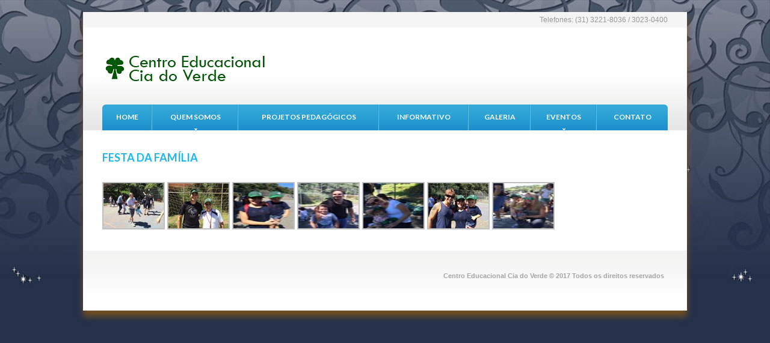

--- FILE ---
content_type: text/html
request_url: http://ciadoverde.com.br/festadafamilia.html
body_size: 2186
content:
<!DOCTYPE html>
<html lang="en">
<head>
<title>Festa da Família | Cia do Verde</title>
<meta charset="utf-8">
<meta name="description" content="Centro Educacional Cia do Verde: berçário, Educação Infantil e ensino fundamental na rua Bambuí - 1040, Anchieta, Belo Horizonte, Minas Gerais">
<meta name="keywords" content="educação, ensino, berçário, Educação Infantil, ensino fundamental">
<meta name="author" content="Centro Educacional Cia do Verde">
<link rel="icon" href="images/favicon.ico" type="image/x-icon">
<link rel="shortcut icon" href="images/favicon.ico" type="image/x-icon" />
<link rel="stylesheet" href="css/reset.css">
<link rel="stylesheet" href="css/style.css">
<link rel="stylesheet" href="css/superfish.css">
<link href='http://fonts.googleapis.com/css?family=Lato:400,700,700italic' rel='stylesheet' type='text/css'>
<script src="js/jquery-1.7.1.min.js"></script>
<script type="text/javascript" src="js/jquery.responsivemenu.js"></script>
<script type="text/javascript" src="js/jquery.mobilemenu.js"></script>
<script type="text/javascript" src="js/script.js"></script>
<script src="js/jquery.horizontalNav.js"></script>
<script src="js/superfish.js"></script>
<script src="js/jquery.ui.totop.js"></script>
<script src="js/jquery.easing.1.3.js"></script>
<script>
jQuery(document).ready(function() {
			$().UItoTop({ easingType: 'easeOutQuart' });
		});
  $(document).ready(function() {
    // Call horizontalNav on the navigations wrapping element
    $('.full-width').horizontalNav({});
});  
</script>
<script>
  (function(i,s,o,g,r,a,m){i['GoogleAnalyticsObject']=r;i[r]=i[r]||function(){
  (i[r].q=i[r].q||[]).push(arguments)},i[r].l=1*new Date();a=s.createElement(o),
  m=s.getElementsByTagName(o)[0];a.async=1;a.src=g;m.parentNode.insertBefore(a,m)
  })(window,document,'script','https://www.google-analytics.com/analytics.js','ga');

  ga('create', 'UA-21122959-1', 'auto');
  ga('send', 'pageview');

</script>
<!--[if lt IE 8]>
   <div style=' clear: both; text-align:center; position: relative;'>
     <a href="http://windows.microsoft.com/en-US/internet-explorer/products/ie/home?ocid=ie6_countdown_bannercode">
       <img src="http://storage.ie6countdown.com/assets/100/images/banners/warning_bar_0000_us.jpg" border="0" height="42" width="820" alt="You are using an outdated browser. For a faster, safer browsing experience, upgrade for free today." />
    </a>
  </div>
<![endif]-->
<!--[if lt IE 9]>
	<script src="js/html5.js"></script>
	<link rel="stylesheet" href="css/ie.css">
    <link href='http://fonts.googleapis.com/css?family=Lato:400' rel='stylesheet' type='text/css'>
    <link href='http://fonts.googleapis.com/css?family=Lato:700' rel='stylesheet' type='text/css'>
    <link href='http://fonts.googleapis.com/css?family=Lato:700italic' rel='stylesheet' type='text/css'>
<![endif]-->
<script type="text/javascript" src="galeria/highslide.js"></script>
<link rel="stylesheet" type="text/css" href="galeria/highslide.css" />

<script type="text/javascript">
    hs.graphicsDir = 'galeria/graphics/';
    hs.outlineType = null;
    hs.wrapperClassName = 'colored-border';
</script>
</head>
<body>
<!-- Header -->
<div class="main">
  <header>
    <div class="header_top">
      <div class="container_12">
        <div class="grid_12">Telefones: (31) 3221-8036 / 3023-0400</div>
        <div class="clear"></div>
      </div>
    </div> 
    <div class="header_bot">
      <div class="container_12">
        <div class="grid_12">
          <h1><a href="index.html">Cia do Verde</a></h1>
          <div class="clear"></div>
          <nav class="horizontal-nav full-width horizontalNav-notprocessed">
            <ul class="sf-menu">
              <li><a href="index.html">Home</a></li>
              <li><a href="quemsomos.html">Quem Somos</a>
                <ul>
                  <li><a href="equipe.html">Equipe</a></li>
                  <li><a href="espaco.html">Espaço Físico</a></li>
                  <li><a href="proposta.html">Proposta Pedagógica</a></li>
                  <li><a href="bercario.html">Berçário</a></li>
                  <li><a href="infantil.html">Educação Infantil</a></li>
                  <li><a href="fundamental.html">Ensino Fundamental</a></li>
                </ul>
              </li>
              <li><a href="projetos.html">Projetos Pedagógicos</a></li>
              <li><a href="informativo.html">Informativo</a></li>
              <li><a href="galeria.html">Galeria</a></li>
              <li><a href="eventos.html">Eventos</a>
              	<ul>
                  <li class="current"><a href="festadafamilia.html">Festa da Família</a></li>
                  <li><a href="festajunina.html">Festa Junina</a></li>
                  <li><a href="exposicaofolclorica.html">Exposição Folclórica</a></li>
                  <li><a href="encerramento.html">Festa de Encerramento</a></li>
                  <li><a href="excursoes.html">Excursões, teatros, dentro outros</a></li>
                </ul>
              </li>
              <li class="last"><a href="contato.html">Contato</a></li>
            </ul>
            <div class="clear"></div>
          </nav>
        </div>
      </div>
      <div class="clear"></div>
    </div>
  </header>
  
  <!--main-->
  <div class="content other_p">
  	<div class="container_12">
	  <div class="grid_12">
        	<h2 class="head3">Festa da Família</h2>
      		<div>
            	<a id="thumb1" href="galeria/2016/FestaDaFamilia/1.jpg" class="highslide" onClick="return hs.expand(this)"><img src="galeria/2016/FestaDaFamilia/1_t.jpg" alt="Highslide JS"	title="Clique para ampliar" height="75" width="100" /></a>
                <a id="thumb1" href="galeria/2016/FestaDaFamilia/2.jpg" class="highslide" onClick="return hs.expand(this)"><img src="galeria/2016/FestaDaFamilia/2_t.jpg" alt="Highslide JS"	title="Clique para ampliar" height="75" width="100" /></a>
                <a id="thumb1" href="galeria/2016/FestaDaFamilia/3.jpg" class="highslide" onClick="return hs.expand(this)"><img src="galeria/2016/FestaDaFamilia/3_t.jpg" alt="Highslide JS"	title="Clique para ampliar" height="75" width="100" /></a>
                <a id="thumb1" href="galeria/2016/FestaDaFamilia/4.jpg" class="highslide" onClick="return hs.expand(this)"><img src="galeria/2016/FestaDaFamilia/4_t.jpg" alt="Highslide JS"	title="Clique para ampliar" height="75" width="100" /></a>
                <a id="thumb1" href="galeria/2016/FestaDaFamilia/5.jpg" class="highslide" onClick="return hs.expand(this)"><img src="galeria/2016/FestaDaFamilia/5_t.jpg" alt="Highslide JS"	title="Clique para ampliar" height="75" width="100" /></a>
                <a id="thumb1" href="galeria/2016/FestaDaFamilia/6.jpg" class="highslide" onClick="return hs.expand(this)"><img src="galeria/2016/FestaDaFamilia/6_t.jpg" alt="Highslide JS"	title="Clique para ampliar" height="75" width="100" /></a>
                <a id="thumb1" href="galeria/2016/FestaDaFamilia/7.jpg" class="highslide" onClick="return hs.expand(this)"><img src="galeria/2016/FestaDaFamilia/7_t.jpg" alt="Highslide JS"	title="Clique para ampliar" height="75" width="100" /></a>
                    </div>
  
	  </div>     
        <div class="clear"></div>
    </div>
  </div>
  <!--Footer-->
  <footer>
    <div class="container_12">
      <div class="grid_12">
        Centro Educacional Cia do Verde &copy; 2017 Todos os direitos reservados&nbsp;&nbsp;<!--{%FOOTER_LINK} --> 
      </div>
      <div class="clear"></div>
    </div>
  </footer>
</div>
<!-- Footer end-->
</body>
</html>

--- FILE ---
content_type: text/css
request_url: http://ciadoverde.com.br/css/style.css
body_size: 3038
content:
/**/

@import "../css/skeleton.css";


 a[href^="tel:"] {
color: inherit;
text-decoration:none;
}

* {
	-webkit-text-size-adjust: none;
}

body {
	font:14px/20px Arial, Helvetica, sans-serifl;
	color:#636363;
	min-width: 1004px;

	background: url(../images/bg_body.jpg) center 0 repeat #dd983b;
	background-attachment: fixed;
}


h1, h2, h3, h4, h5, h6 {
	font-family: 'Lato', sans-serif;
	font-weight: bold;
	text-transform: uppercase;
}

h2 {
	font-size: 18px;
	line-height: 22px;
	padding-top: 2px; 
	margin-bottom: 31px;
	color: #1bb7f1;
}

h2.head1 {
	margin-bottom: 17px;
}

h2.dark {
	color: #424242;
	font-size: 18px;
	padding-top: 5px !important;
	padding-bottom: 12px !important;
	margin-bottom: 16px !important;
	line-height: 30px;	
}

h2.dark.mb0 {
	margin-bottom: 0 !important;	
}

.page1_block h2 {
	color: #424242;
	padding-top: 5px;
	margin-bottom: 11px;
}

.page1_block strong {
	color: #9c9c9c;	
}


h3 {
	font-size: 14px;
	line-height: 20px;
	margin-bottom: 31px;
	color: #424242;
	margin-top: -2px;
}

h3>a {
	color: #424242;	
}

h3.head1 {
	margin-bottom: 2px;
	line-height: 30px;
}

p  {
	margin-bottom: 20px;
}

p.p1 {
	margin-bottom: 14px;
	padding-top: 2px;
}

p.p2 {
	margin-bottom: 17px;
}
	
address {
	font-style: normal;	
}



ul  {
	padding: 0;
	margin: 0;
	list-style: none;
}

ul.list li {
	overflow: hidden;
	margin-bottom: 20px;
}

ul.list li .count {
	float: left;
	min-width:50px;
	font-size: 38px;
	line-height: 36px;
	font-weight: bold;
	font-family: 'Lato', sans-serif;
	color: #424242;
}

ul.list {
	margin-bottom: 19px;
	padding-top: 17px;
}

/*links*/

a {
	text-decoration: none;	
	color: #636363;
 	outline: none;	
	transition: 0.5s ease;
	-o-transition: 0.5s ease;
	-webkit-transition: 0.5s ease;
}

a:hover {
	color: #0c9dd3;	
}



a.btn  {
	display: inline-block;
	padding: 7px 13px 6px 14px;
	font-size: 11px;
	line-height: 15px;
	color: #fff;
	background: #39b9e9;
	border-radius: 13px;
	text-transform: uppercase;
	font-weight: bold;
}

a.btn:hover  {
	background: #39b9e9;
	color: #636363;
}

form .botaodeenvio {
    background: #fff;
    border: 1px solid #fff;
    padding: 7px 20px;
    text-transform: uppercase;
}

form .botaodeenvio:focus, form .button:active {
    outline: none !important;
}

form .botaodeenvio.yellow {
    background: #e7af2a;
    color: #fff;
    border: 1px solid #c89316;
}

a.link1 {
	font-family: 'Lato', sans-serif;
	text-transform: uppercase;
	font-weight: bold;
	color: #424242;
	font-size: 14px;
	line-height: 30px;	
}

a.link1:hover {
	color: #0c9dd3;	
}

a.link2 {
	font-weight: bold;	
}
/*preclass*/

.mb0 {
	margin-bottom: 0px !important;	
}

.m0 {
	margin: 0 !important;	
}

.mb1 {
	margin-bottom: 43px;	
}

.pad0 {
	padding: 0 !important;
}

.pad1 {
	padding-left: 41px;	
}

.pad2 {
	padding-right: 30px;	
}

.pad3{
	padding-right: 48px;	
}


.nowrap {
	white-space: nowrap;	
}

.img_inner {
	margin-top: -5px;
}

.fleft {
	float: left;
	margin-right: 15px;	
}

.fl1 {
	margin-right: 25px;	
}

.fright {
	float: right;
	margin-left: 16px;	
}

.fright1 {
	float: right !important;
}

.alright {
	text-align: right;
}

.center {
	text-align: center;	
}

.wrapper {
	overflow: hidden;	
}

.clear {
	float: none !important;
	clear: both;	
}

.ver_separator {
	background: url(../images/ver_separator.png) 658px 0 repeat-y;	
}

.ver_separator.pos1 {
	background-position: 502px 0;	
}

.ver_separator.pos2 {
	background-position: 340px 0;	
}

.ver_separator.pos3 {
	background-position: 421px 0;	
}

.text1 {
	color: #0c9dd3;	
}

.text1 a {
	color: #0c9dd3;
}

.text1 a:hover {
	color: #636363;
}

.small {
	font-size: 11px !important;	
}
.small_black {
	font-size: 11px !important;
	color: #000000 !important;
}

.border {
	border-bottom: 1px solid #e6e6e6;
	padding-top: 23px;
	margin-bottom: 20px;	
}

.border.b1 {
	padding-top: 20px;	
}

.border.b2 {
	padding-top: 34px;	
}
/*header*/

.main {
	width: 1004px;
	margin: 20px auto 0;	
	background: #fff;
	box-shadow: #714e20 0px 10px 10px;
}

header {

}

.header_top {
	background: #f6f5f5;
	font-size: 12px;
	color: #989797;
	padding: 3px 0 3px;
	text-align: right;	
}

.header_top a {
	color: #989797;
}

.header_top a:hover {
	color: #0c9dd3;
}

.header_bot {
	padding-top: 41px;	
	background: url(../images/header_bot_bg.png) 0 bottom repeat-x;
}

header h1 {
	float: left;	
	width: 287px;
	height: 54px;	
}

header h1  a {
	display: block;
	background: url(../images/logo.png) 0 0 no-repeat;
	overflow: hidden;
	text-indent: -999px;
	width: 287x;
	height: 54px;	
	
}

.socials {
	font-size: 12px;	
	line-height: 50px;
	margin-top: -14px;
}

.fb, .tw, .rss, .yt {
	display: inline-block;
	padding-left: 49px;
	margin-right: 16px;
	background: url(../images/socials.png) 0 9px no-repeat;	
}

.rss {
	background-position: 0 -41px;	
}

.tw {
	background-position: 0 -91px;	
}

.fb {
	background-position: 0 -141px;	
}

/*Content*/
.content {
	padding-top: 32px;
	padding-bottom: 30px;
}

.content.other_p {
	padding-bottom: 35px;	
}

.grad_bg {
	background: url(../images/caro_bg.png) 0 bottom repeat-x;
	margin: 0 -28px 0 -32px;
	padding: 0 32px;
}

.block1 {
	margin-bottom: 58px;
	margin-top: -1px;	
}

.block1+.block1 {
	padding-bottom: 10px;	
}

.block1 h2 {
	margin-bottom: 7px;
	color: #424242;
	line-height: 30px;
}

.block1 p {
	margin-bottom: 15px;	
}

.content.other_p strong{
	font-size: 13px;	
}

.content.other_p h2 {
	margin-bottom: 29px;
	line-height: 20px;
	padding-top: 3px;
}

.content.other_p h2.head1 {
	margin-bottom: 27px;	
}

.content.other_p h2.head2 {
	margin-bottom: 35px !important;
}

.content.other_p h2.head3 {
	margin-bottom: 31px !important;
}

.content.other_p h2.head4 {
	margin-bottom: 19px !important;
}


.content.other_p h3 {
	padding-bottom: 1px;	
}

.content.other_p .fleft {
	margin-right: 26px;
	margin-bottom: 11px !important;	
}


.content.other_p .fleft.fl1{
	margin-right: 16px ;
	margin-top: -8px !important;
	margin-bottom: 46px !important;	
}

.content.other_p .fleft.fl1.mb1 {
	margin-bottom: 5px !important;	
}
.content.other_p .img_inner {
	margin-bottom: 14px;
	margin-top: -4px;	
}

.content.other_p .border {
	padding-top: 13px;	
}


.content.other_p .border.b1 {
	padding-top: 29px;	
}

.content.other_p .border.b2 {
	padding-top: 39px;	
}

.content.other_p .border.b3 {
	padding-top: 27px;	
}

.content.other_p  a.btn {
	margin-top: 15px;	
	background: #dfdfdf;
	color: #636363;
}


.content.other_p  a.btn:hover {
	color: #fff;
	background: #39b9e9;	
}

.blogpost {
	padding-top: 3px;	
}

.blogpost p {
	margin-bottom: 18px;	
}

.blogpost img.img_inner {
	float: left;
	margin-right: 25px;	
	margin-bottom: 40px !important;
	margin-top: -5px !important;
}

.blogpost img.img_inner.mb1 {
	margin-bottom: 5px !important;	
}

.event {
	margin-left: -12px;
	padding-top: 2px;	
	margin-bottom: 44px;
}

.event img {
	float: left;	
}

.event strong {
	padding-top: 2px;
	display: inline-block;
	margin-bottom: 11px;	
}


.lh1 {
	line-height: 20px !important;
	display: inline-block;
	padding-top: 5px;
	padding-bottom: 4px;
}

.lh1 a {
	line-height: 20px !important;	
}

/*Twitter*/

.twitter {
	border-top: 1px solid #eaeaea;	
	margin-top: 18px;
	padding-top: 20px;
}

.tweet_list .tweet_time a{
	font-size: 11px !important;	
	font-family: Arial, Helvetica, sans-serif;
	color: #9c9c9c;
	font-style: normal;
	text-transform: none;
}

.tweet_join {
	display: block;	
}

.tweet_list {
	font: bold italic 14px/20px 'Lato', sans-serif;	
	color: #424242;
	text-transform: uppercase;
	margin-bottom: 30px;
}

.tweet_list li {
	margin-bottom: 24px;	
}

.tweet_list a {
	color: #0c9dd3;
}

.tweet_list a:hover {
	color: #424242;
}
/*Search*/

#search {
	background: url(../images/search_bg.png) 0 0 repeat #f1f1f1;
	overflow: hidden;
	border-radius: 100px;
	float: right;
}

#search input {
	font-size: 14px;
	height: 18px;
	border: none;
	padding: 7px 10px;
	background: none;
	float: right;
	width: 129px;
	color: #626262;
	font-family: Arial, Helvetica, sans-serif; 
}

#search a {
	float: left;	
	display: block;
	background: url(../images/search_icon.png) 0 6px no-repeat;
	width: 35px;
	height: 31px;
	cursor: pointer;
}

#search a:hover {
	opacity: 0.5;	
}


/****Map***/

.map figure {	
	width: 373px;
	height: auto;
	margin-bottom: 24px;
	line-height: 0;
	margin-top: -2px;
}

.map figure iframe {
	width: 100%;
	height: 224px;
}

.map address {
	margin-bottom: 1px;	
}

address dd {
	margin-top: -1px;
	margin-bottom: 1px;	
}

.map p {
	margin-bottom: 10px;	
}

address dd span {
	min-width: 100px;
	display: inline-block;	
}

.address {
	padding: 15px 0 8px;	
}

/************Footer***********/

footer {
	padding: 32px 0 48px;
	font-size: 11px;
	font-weight: bold;
	text-align: right;
	color: #a6a5a5;
	display: block;
	background: url(../images/footer_bg.png) 0 0 repeat-x;
}

footer a {
	color: #a6a5a5;	
}

footer a:hover {
	color: #0c9dd3;	
}

/**to top**/
#toTop {
	display:none;
	text-decoration:none;
	position:fixed;
	bottom:50px;
	left: 50%;
	margin-left: 550px;
	overflow:hidden;
	width:40px;
	height:40px;
	border:none;
	text-indent:-999px;
	z-index:20;
	background:url(../images/totop.png) no-repeat left top;
	transition: 0s ease;
	-o-transition: 0s ease;
	-webkit-transition: 0s ease;
}
#toTop:hover {
	outline:none;
	background-position: 0 bottom;
}




/*==================================RESPONSIVE LAYOUTS===============================================*/
@media only screen and (max-width: 995px) {
 body {
min-width:768px;
}

.grad_bg {
	margin-left: 0 !important;
	margin-right: 0 !important;
	padding-right: 0 !important;
	padding-left: 0 !important;
	background: none;
}

.ver_separator {
	background: none;
}

.main{
	width: auto;
}

.nowrap {
	white-space: normal;
}

.camera_wrap {
	height: 359px !important;
}


 .map figure, .map figure iframe, #form input, #form textarea, #form .success {
 width: 100% !important;
}

 #form .success {
 -moz-box-sizing: border-box;
 -webkit-box-sizing: border-box;
 -o-box-sizing: border-box;
 box-sizing: border-box;
}
 .map figure {
 height: auto !important;
}


.map address {
	float: left;
	margin-right: 70px;	
}

.camera_wrap .camera_pag .camera_pag_ul li, .camera_wrap .camera_pag .camera_pag_ul li span {
	width: 20px !important;
	height: 20px !important;
}
.pad1, .pad2, .pad3  {
	padding: 0;
}

label.inp1 {
	width: 100%;
}

label.date {
	width: 43%;
	margin-bottom: 10px;
}

label.sel {
	width: 43% !important;
}

.jqTransformSelectWrapper {
 width: 100% !important;
}
label.check {
	width: 	188px;
}
}
 @media only screen and (max-width: 767px) {
 body {
min-width:420px;
}

.content img.img_inner.fl1, .content.other_p .fleft.fl1.mb1, .content.other_p .fleft.fl1, .blogpost img.img_inner {
	margin-top: 20px !important;
	margin-bottom: 20px !important;

}


#search {
	 -moz-box-sizing: border-box;
 -webkit-box-sizing: border-box;
 -o-box-sizing: border-box;
 box-sizing: border-box;
 width: 100%;
 height: 32px;
 margin: 20px 0;
 position: relative;
}

#search input{
	width: 100%;
	 height: 32px;
	 padding-left: 40px;
	 padding-right: 40px;
	 -moz-box-sizing: border-box;
 -webkit-box-sizing: border-box;
 -o-box-sizing: border-box;
 box-sizing: border-box;
}

#search a {
	position: absolute; left: 0;
	top: 0;
}

.fleft {
	margin-right: 0 !important;
	float:  none !important;
}

.blogpost .img_inner{
	float: none !important;
	margin-right: 0;
}

.map address {
	float: left;
	margin-right: 30px;	
}

.img_inner {
 width: 100%;
}

header h1 {
	float: none;	
}
h1 a {
	margin: 0 auto;
}

.map figure iframe {
	width: 100%;
	height: 300px;
}

.img_inner.fleft {
	float:  none;
	margin-right: 0 !important;
}

.camera_wrap {
	height: 304px !important;
}

.content h2 {
	margin-top: 25px;
}
}
 @media only screen and (max-width: 479px) {

 body {
min-width:300px;
}

footer {
	text-align: left;
}

footer a {
	display: block;
}
 
 .map figure iframe {
	width: 100%;
	height: 150px;
}

.menu_block {
		float: none !important;
		margin: 0 15px !important;	
		
	}
	
	.camera_wrap {
		height: 204px !important;
		 	
	}


 }



--- FILE ---
content_type: text/css
request_url: http://ciadoverde.com.br/css/superfish.css
body_size: 1185
content:
/* menu */

header nav {
	margin-top: 33px;
	background: url(../images/nav_bg.png) 0 0 repeat-x #1a87c6;	
	border-radius: 6px 6px 0 0 ;	
	position: relative;
}

.sf-menu {
	display:block;
	

}
.sf-menu ul {
	position:absolute;
	top:-999px;
	display:none;
}
.sf-menu li {
	position:relative;
	display: block;

}

.sf-menu>li>a>span {
	position: absolute;
	content: '';
	left: 50%;
	margin-left: -2px;
	width: 5px;
	background: url(../images/arrows.png) no-repeat 0 bottom;
	height: 3px;
	top: 40px;	
}


.sf-menu>li>ul>li>a>span {
	position: absolute;
	content: '';
	right: 12px;
	width: 3px;
	background: url(../images/arrows.png) no-repeat right 0;
	height: 5px;
	top: 12px;	
}

.sf-menu>li>ul>li>a:hover>span, .sf-menu>li>ul>li.current>a>span , .sf-menu>li>ul>li.sfHover>a>span  {
	background-position: -5px 0;
}
	


.sf-menu li:hover ul, .sf-menu li.sfHover ul {
	z-index:99
}
ul.sf-menu li:hover li ul, ul.sf-menu li.sfHover li ul {
	top:-999px;
	display:none;
}
ul.sf-menu li li:hover ul, ul.sf-menu li li.sfHover ul {
	left:100%;
	top:0;
}

ul.sf-menu>li {
	position:relative;
	text-align:left;
	display:block;
	position: relative;
	float: left;
	line-height: 15px;
	margin-left: 0px;
	background: url(../images/menu_separator.png) right 0 repeat-y;
}

ul.sf-menu>li.last a, ul.sf-menu>li.last{
	background: none;
	border-radius: 0px 6px 0 0 ;	
}


ul.sf-menu>li>a {
	text-decoration:none;
	font-family: 'Lato', sans-serif;
	font-size:12px;
	line-height:10px;
	color:#fff;
	overflow: hidden;
	font-weight: bold;
	display: block;
	position: relative;
	text-transform: uppercase;
	padding: 16px 15px 17px ;
	text-align: center;
}


ul.sf-menu>li:first-child>a  {
	padding: 16px 15px 17px ;	
	border-radius: 6px 0px 0 0 ;	
}

ul.sf-menu>li>a:hover, ul.sf-menu>li.current>a, ul.sf-menu>li.sfHover>a {
	background: url(../images/menu_hover.png) 0 0 repeat-x #34b6ff;
}

.sf-menu>li>ul {
	width:139px;
	top: 53px;
	background: #1a87c6;
	padding: 20px 0px 19px;
	
}

.sf-menu>li>ul>li {
	display:block;
	text-align: left;
	position: relative;
	float: none;
	line-height: 12px;
	padding: 7px 20px 8px;
}



.sf-menu>li>ul>li>a {
	font-size: 12px;
	color: #fff;
	line-height: 15px;
	text-transform: uppercase;
	text-align: center;
	font-family: 'Lato', sans-serif;
}



.sf-menu>li>ul>li>a:hover, .sf-menu>li>ul>li.sfHover>a {
	color:#424242;
}
.sf-menu>li>ul>li>ul>li>a:hover, .sf-menu>li>ul>li>ul>li.sfHover>a {
	color:#424242;
}
.sf-menu>li li>ul {
	width:121px;
	left:139px !important;
	top: 10px !important;
	background: #0c76b3;
	padding: 20px 0px 19px;
	
}
.sf-menu>li li>ul>li {
	display:block;
	text-align: left;
	position: relative;
	float: none;
	line-height: 12px;
	padding: 7px 20px 8px;

}

.sf-menu>li li>ul>li>a {
	font-size: 12px;
	color: #fff;
	line-height: 15px;
	text-transform: uppercase;
	text-align: center;
	font-family: 'Lato', sans-serif;
}

.sf-menu>li li>ul>li>a:hover {
	color:#ed4d2e;
}



/*==================================RESPONSIVE LAYOUTS===============================================*/

@media only screen and (max-width: 995px) {
	.sf-menu>li{
		 margin-left: 20px;
		 
	}

	.sf-menu>li>a {
		font-size: 12px !important;
	}

	.sf-menu>li:after {
		display: none;
	}
	
	header nav {
		padding-top: 0px !important;	

	}
}
@media only screen and (max-width: 767px) {
	.menu_block {
		float: none !important;
		margin: 0 21px !important;	
		
	}
  header nav{
		float:none;
		font:12px/15px Arial, Helvetica, sans-serif;
		text-transform:uppercase;
		color:#4D4D4C;
		background: none;
		padding-bottom: 10px;
		width: 100%;
		margin: 0 auto;
		
	
	}
		nav:before{
			content:'Menu:';
			display:block;
			margin-bottom:5px;
			color: #4D4D4C;
			
		}
	.sf-menu{display:none !important;
		float: none;}
	nav select{
		font:12px/15px Arial, Helvetica, sans-serif;
		color:#4D4D4C;
		width:100%;
		margin: 0 auto;
		float: none;
    outline: none;
		border:2px solid #424242;
	}
	
	.search_block {
		padding-bottom: 10px !important;	
	}
}


--- FILE ---
content_type: text/css
request_url: http://ciadoverde.com.br/css/skeleton.css
body_size: 1837
content:
/*
* Skeleton V1.1
* Copyright 2011, Dave Gamache
* www.getskeleton.com
* Free to use under the MIT license.
* http://www.opensource.org/licenses/mit-license.php
* 8/17/2011
*/


/* Table of Contents
==================================================
	#Base 960 Grid
	#Tablet (Portrait)
	#Mobile (Portrait)
	#Mobile (Landscape)
	#Clearing */


/**************Global Structure*****************/
.wrapper{overflow:hidden; position:relative;}
.extra-wrap{overflow:hidden; display:block;}


/* #Base 960 Grid
================================================== */

	.container_12{position: relative; width: 960px; margin: 0 auto; padding: 0;}
	.grid_1,
	.grid_2,
	.grid_3,
	.grid_4,
	.grid_5,
	.grid_6,
	.grid_7,
	.grid_8,
	.grid_9,
	.grid_10,
	.grid_11,
	.grid_12	{float: left; display: inline; margin-left: 10px; margin-right: 10px;}

	/* Nested Column Classes */
	.container_12 .alpha		{margin-left: 0 !important;}
	.container_12 .omega		{margin-right: 0 !important; margin-bottom:0 !important}

	/* Base Grid */
	.container_12 .grid_1		{width: 60px; }
	.container_12 .grid_2		{width: 140px;}
	.container_12 .grid_3		{width: 220px;}
	.container_12 .grid_4		{width: 300px;}
	.container_12 .grid_5		{width: 380px;}
	.container_12 .grid_6		{width: 460px;}
	.container_12 .grid_7		{width: 540px;}
	.container_12 .grid_8		{width: 620px;}
	.container_12 .grid_9		{width: 700px;}
	.container_12 .grid_10		{width: 780px;}
	.container_12 .grid_11		{width: 860px;}
	.container_12 .grid_12		{width: 940px;}
	/* Prefix Extra Space >> 12 Columns */
	.container_12 .prefix_1 	{padding-left:80px;}
	.container_12 .prefix_2 	{padding-left:160px;}
	.container_12 .prefix_3 	{padding-left:240px;}
	.container_12 .prefix_4 	{padding-left:320px;}
	.container_12 .prefix_5 	{padding-left:400px;}
	.container_12 .prefix_6 	{padding-left:480px;}
	.container_12 .prefix_7 	{padding-left:560px;}
	.container_12 .prefix_8 	{padding-left:640px;}
	.container_12 .prefix_9 	{padding-left:720px;}
	.container_12 .prefix_10 	{padding-left:800px;}
	.container_12 .prefix_11 	{padding-left:880px;}
	/* Suffix Extra Space >> 12 Columns */
	.container_12 .suffix_1 	{padding-right:80px;}
	.container_12 .suffix_2 	{padding-right:160px;}
	.container_12 .suffix_3 	{padding-right:240px;}
	.container_12 .suffix_4 	{padding-right:320px;}
	.container_12 .suffix_5 	{padding-right:400px;}
	.container_12 .suffix_6 	{padding-right:480px;}
	.container_12 .suffix_7 	{padding-right:560px;}
	.container_12 .suffix_8 	{padding-right:640px;}
	.container_12 .suffix_9 	{padding-right:720px;}
	.container_12 .suffix_10 	{padding-right:800px;}
	.container_12 .suffix_11 	{padding-right:880px;}

	/*twin columns*/
	.dgrid_2{float:left; width:140px;}
	.dgrid_3{float:left; width:220px;}
	.dgrid_4{float:left; width:300px;}
		.dgrid_2:first-child, .dgrid_3:first-child, .dgrid_4:first-child{margin-right:20px;}
	/*triple columns*/
	.tgrid_2{float:left; width:140px; margin-right:20px;}
	.tgrid_3{float:left; width:220px; margin-right:20px;}
		.tgrid_2.last-col, .tgrid_3.last-col{margin-right:0px;}

/* #Tablet (Portrait)
================================================== */

	/* Note: Design for a width of 768px */
	@media only screen and (max-width: 995px) {
		.container_12				{width: 768px;}
		.container_12 .grid_1		{width: 44px;}
		.container_12 .grid_2		{width: 108px;}
		.container_12 .grid_3		{width: 172px;}
		.container_12 .grid_4		{width: 236px;}
		.container_12 .grid_5		{width: 300px;}
		.container_12 .grid_6		{width: 364px;}
		.container_12 .grid_7		{width: 428px;}
		.container_12 .grid_8		{width: 492px;}
		.container_12 .grid_9		{width: 556px;}
		.container_12 .grid_10		{width: 620px;}
		.container_12 .grid_11		{width: 684px;}
		.container_12 .grid_12		{width: 748px;}
		/* Prefix Extra Space >> 12 Columns */
		.container_12 .prefix_1 	{padding-left:64px;}
		.container_12 .prefix_2 	{padding-left:128px;}
		.container_12 .prefix_3 	{padding-left:192px;}
		.container_12 .prefix_4 	{padding-left:256px;}
		.container_12 .prefix_5 	{padding-left:320px;}
		.container_12 .prefix_6 	{padding-left:384px;}
		.container_12 .prefix_7 	{padding-left:448px;}
		.container_12 .prefix_8 	{padding-left:512px;}
		.container_12 .prefix_9 	{padding-left:576px;}
		.container_12 .prefix_10 	{padding-left:640px;}
		.container_12 .prefix_11 	{padding-left:768px;}
		/* Suffix Extra Space >> 12 Columns */
		.container_12 .suffix_1 	{padding-right:64px;}
		.container_12 .suffix_2 	{padding-right:128px;}
		.container_12 .suffix_3 	{padding-right:192px;}
		.container_12 .suffix_4 	{padding-right:256px;}
		.container_12 .suffix_5 	{padding-right:320px;}
		.container_12 .suffix_6 	{padding-right:384px;}
		.container_12 .suffix_7 	{padding-right:448px;}
		.container_12 .suffix_8 	{padding-right:512px;}
		.container_12 .suffix_9 	{padding-right:576px;}
		.container_12 .suffix_10 	{padding-right:640px;}
		.container_12 .suffix_11 	{padding-right:768px;}
		
		/*twin columns*/
		.dgrid_2{width:108px;}
		.dgrid_3{width:172px;}
		.dgrid_4{width:236px;}
		/*triple columns*/
		.tgrid_2{width:108px;}
		.tgrid_3{width:172px;}
		
		/*styles*/
		img{max-width:100%; height:auto;}
		.hide-tp{display:none !important;}
		.img-indent-none-tp{float:none !important; margin-right:0 !important; margin-bottom:20px !important;}
		.clear-tp{display:block; clear:both !important; padding-top:20px !important;}
		.extra-wrap-none-tp{overflow:visible !important;}
	}


/*  #Mobile (Landscape)
================================================== */

	/* Note: Design for a width of 480px */
	@media only screen and (max-width: 767px) {
		.container_12 {width: 420px;}
		.container_12 .grid_1,
		.container_12 .grid_2,
		.container_12 .grid_3,
		.container_12 .grid_4,
		.container_12 .grid_5,
		.container_12 .grid_6,
		.container_12 .grid_7,
		.container_12 .grid_8,
		.container_12 .grid_9,
		.container_12 .grid_10,
		.container_12 .grid_11,
		.container_12 .grid_12{width: 100%; margin-left: 0; margin-right:0;}
		
		.container_12 .grid_1,
		.container_12 .grid_2,
		.container_12 .grid_3,
		.container_12 .grid_4,
		.container_12 .grid_5,
		.container_12 .grid_6,
		.container_12 .grid_7,
		.container_12 .grid_8,
		.container_12 .grid_9,
		.container_12 .grid_10,
		.container_12 .grid_11{margin-bottom:0px;}
		
		/* Prefix Extra Space >> 12 Columns */
		.container_12 .prefix_1,
		.container_12 .prefix_2,
		.container_12 .prefix_3,
		.container_12 .prefix_4,
		.container_12 .prefix_5,
		.container_12 .prefix_6,
		.container_12 .prefix_7,
		.container_12 .prefix_8,
		.container_12 .prefix_9,
		.container_12 .prefix_10,
		.container_12 .prefix_11{padding-left:0;}

		/* Suffix Extra Space >> 12 Columns */
		.container_12 .suffix_1,
		.container_12 .suffix_2,
		.container_12 .suffix_3,
		.container_12 .suffix_4,
		.container_12 .suffix_5,
		.container_12 .suffix_6,
		.container_12 .suffix_7,
		.container_12 .suffix_8,
		.container_12 .suffix_9,
		.container_12 .suffix_10,
		.container_12 .suffix_11{padding-right:0;}
		
		/*twin columns*/
		.dgrid_2, .dgrid_3, .dgrid_4{width:200px;}
		/*triple columns*/
		.tgrid_2, .tgrid_3{width:126px;}
		
		/*styles*/
		.last-col{margin-bottom:0 !important;}
		.hide-ml{display:none !important;}
		.img-indent-none-ml{float:none !important; margin-right:0 !important; margin-bottom:20px !important;}
		.clear-ml{display:block; clear:both !important; padding-top:20px !important;}
		.extra-wrap-none-ml{overflow:visible !important;}
	}


/* #Mobile (Portrait)
================================================== */
	
	/* Note: Design for a width of 320px */
	@media only screen and (max-width: 479px) {
		.container_12{width:300px;}

		/*twin columns*/
		.dgrid_2{width:140px;}
		.dgrid_3, .dgrid_4{width:300px;}
			.dgrid_3:first-child, .dgrid_4:first-child{margin-right:0; margin-bottom:30px;}
		/*twin columns*/
		.tgrid_2{width:90px; margin-right:15px;}
		.tgrid_3{width:300px; margin-right:0; margin-bottom:30px;}
			.tgrid_3.last-col{margin-bottom:0;}
		
		/*styles*/
		.hide-mp{display:none !important;}
		.img-indent-none-mp{float:none !important; margin-right:0 !important; margin-bottom:20px !important;}
		.clear-mp{display:block; clear:both !important; padding-top:20px !important;}
		.extra-wrap-none-mp{overflow:visible !important;}
	}


/* #Clearing
================================================== */

	/* Self Clearing Goodness */
	.container_12:after {content: "\0020"; display: block; height: 0; clear: both; visibility: hidden;}

	/* Use clearfix class on parent to clear nested columns,
	or wrap each row of columns in a <div class="row"> */
	.clearfix:before,
	.clearfix:after,
	.row:before,
	.row:after {
		content: '\0020';
		display: block;
		overflow: hidden;
		visibility: hidden;
		width: 0;
		height: 0;}
	.row:after, .clearfix:after {clear: both;}

	/* You can also use a <br class="clear" /> to clear columns */
	.clear {
		clear: both;
		display: block;
		overflow: hidden;
		visibility: hidden;
		width: 0;
		height: 0;
	}

--- FILE ---
content_type: text/plain
request_url: https://www.google-analytics.com/j/collect?v=1&_v=j102&a=989664951&t=pageview&_s=1&dl=http%3A%2F%2Fciadoverde.com.br%2Ffestadafamilia.html&ul=en-us%40posix&dt=Festa%20da%20Fam%C3%ADlia%20%7C%20Cia%20do%20Verde&sr=1280x720&vp=1280x720&_u=IEBAAEABAAAAACAAI~&jid=1840454465&gjid=669669345&cid=518578151.1769547081&tid=UA-21122959-1&_gid=2140876012.1769547081&_r=1&_slc=1&z=2008012156
body_size: -451
content:
2,cG-BQZGH9PX1X